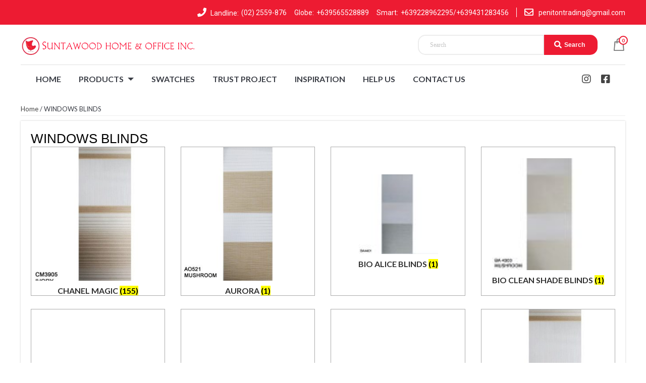

--- FILE ---
content_type: text/html; charset=UTF-8
request_url: http://www.penitonfurniture.com/product-category/windows-blinds/
body_size: 9257
content:
<!--40 6D 61 72 63 6F 6C 61 75 72 65 61 6E 6F 5F -->
<!DOCTYPE html>
<html lang="en-US" prefix="og: http://ogp.me/ns#">
<head>
<meta charset="UTF-8" />
<link rel="profile" href="http://gmpg.org/xfn/11" />
<link rel="pingback" href="http://www.penitonfurniture.com/xmlrpc.php" />
<link rel="stylesheet" type="text/css" href="http://www.penitonfurniture.com/wp-content/themes/penitontrading/fonts/fonts.css">
<title>WINDOWS BLINDS &#8211; Peniton Trading</title>
<link rel='dns-prefetch' href='//fonts.googleapis.com' />
<link rel='dns-prefetch' href='//s.w.org' />
<link rel="alternate" type="application/rss+xml" title="Peniton Trading &raquo; Feed" href="http://www.penitonfurniture.com/feed/" />
<link rel="alternate" type="application/rss+xml" title="Peniton Trading &raquo; Comments Feed" href="http://www.penitonfurniture.com/comments/feed/" />
<link rel="alternate" type="application/rss+xml" title="Peniton Trading &raquo; WINDOWS BLINDS Category Feed" href="http://www.penitonfurniture.com/product-category/windows-blinds/feed/" />
		<script type="0a6de027a278274310fee87b-text/javascript">
			window._wpemojiSettings = {"baseUrl":"https:\/\/s.w.org\/images\/core\/emoji\/11\/72x72\/","ext":".png","svgUrl":"https:\/\/s.w.org\/images\/core\/emoji\/11\/svg\/","svgExt":".svg","source":{"concatemoji":"http:\/\/www.penitonfurniture.com\/wp-includes\/js\/wp-emoji-release.min.js"}};
			!function(e,a,t){var n,r,o,i=a.createElement("canvas"),p=i.getContext&&i.getContext("2d");function s(e,t){var a=String.fromCharCode;p.clearRect(0,0,i.width,i.height),p.fillText(a.apply(this,e),0,0);e=i.toDataURL();return p.clearRect(0,0,i.width,i.height),p.fillText(a.apply(this,t),0,0),e===i.toDataURL()}function c(e){var t=a.createElement("script");t.src=e,t.defer=t.type="text/javascript",a.getElementsByTagName("head")[0].appendChild(t)}for(o=Array("flag","emoji"),t.supports={everything:!0,everythingExceptFlag:!0},r=0;r<o.length;r++)t.supports[o[r]]=function(e){if(!p||!p.fillText)return!1;switch(p.textBaseline="top",p.font="600 32px Arial",e){case"flag":return s([55356,56826,55356,56819],[55356,56826,8203,55356,56819])?!1:!s([55356,57332,56128,56423,56128,56418,56128,56421,56128,56430,56128,56423,56128,56447],[55356,57332,8203,56128,56423,8203,56128,56418,8203,56128,56421,8203,56128,56430,8203,56128,56423,8203,56128,56447]);case"emoji":return!s([55358,56760,9792,65039],[55358,56760,8203,9792,65039])}return!1}(o[r]),t.supports.everything=t.supports.everything&&t.supports[o[r]],"flag"!==o[r]&&(t.supports.everythingExceptFlag=t.supports.everythingExceptFlag&&t.supports[o[r]]);t.supports.everythingExceptFlag=t.supports.everythingExceptFlag&&!t.supports.flag,t.DOMReady=!1,t.readyCallback=function(){t.DOMReady=!0},t.supports.everything||(n=function(){t.readyCallback()},a.addEventListener?(a.addEventListener("DOMContentLoaded",n,!1),e.addEventListener("load",n,!1)):(e.attachEvent("onload",n),a.attachEvent("onreadystatechange",function(){"complete"===a.readyState&&t.readyCallback()})),(n=t.source||{}).concatemoji?c(n.concatemoji):n.wpemoji&&n.twemoji&&(c(n.twemoji),c(n.wpemoji)))}(window,document,window._wpemojiSettings);
		</script>
		<style type="text/css">
img.wp-smiley,
img.emoji {
	display: inline !important;
	border: none !important;
	box-shadow: none !important;
	height: 1em !important;
	width: 1em !important;
	margin: 0 .07em !important;
	vertical-align: -0.1em !important;
	background: none !important;
	padding: 0 !important;
}
</style>
<link rel='stylesheet' id='contact-form-7-css'  href='http://www.penitonfurniture.com/wp-content/plugins/contact-form-7/includes/css/styles.css' type='text/css' media='all' />
<style id='woocommerce-inline-inline-css' type='text/css'>
.woocommerce form .form-row .required { visibility: visible; }
</style>
<link rel='stylesheet' id='tie-style-css'  href='http://www.penitonfurniture.com/wp-content/themes/penitontrading/style.css' type='text/css' media='all' />
<link rel='stylesheet' id='tie-woocommerce-css'  href='http://www.penitonfurniture.com/wp-content/themes/penitontrading/css/woocommerce.css' type='text/css' media='all' />
<link rel='stylesheet' id='tie-ilightbox-skin-css'  href='http://www.penitonfurniture.com/wp-content/themes/penitontrading/css/ilightbox/dark-skin/skin.css' type='text/css' media='all' />
<link rel='stylesheet' id='Droid+Sans-css' href="https://fonts.googleapis.com/css?family=Droid+Sans%3Aregular%2C700" type='text/css' media='all' />
<script type="0a6de027a278274310fee87b-text/javascript" src='http://www.penitonfurniture.com/wp-includes/js/jquery/jquery.js'></script>
<script type="0a6de027a278274310fee87b-text/javascript" src='http://www.penitonfurniture.com/wp-includes/js/jquery/jquery-migrate.min.js'></script>
<link rel='https://api.w.org/' href='http://www.penitonfurniture.com/wp-json/' />
<link rel="EditURI" type="application/rsd+xml" title="RSD" href="http://www.penitonfurniture.com/xmlrpc.php?rsd" />
<link rel="wlwmanifest" type="application/wlwmanifest+xml" href="http://www.penitonfurniture.com/wp-includes/wlwmanifest.xml" /> 
<meta name="generator" content="WordPress 4.9.19" />
<meta name="generator" content="WooCommerce 3.5.10" />
<link rel="shortcut icon" href="/wp-content/uploads/2021/06/favicon.png" title="Favicon" />	
<!--[if IE]>
<script type="text/javascript">jQuery(document).ready(function (){ jQuery(".menu-item").has("ul").children("a").attr("aria-haspopup", "true");});</script>
<![endif]-->	
<!--[if lt IE 9]>
<script src="http://www.penitonfurniture.com/wp-content/themes/penitontrading/js/html5.js"></script>
<script src="http://www.penitonfurniture.com/wp-content/themes/penitontrading/js/selectivizr-min.js"></script>
<![endif]-->
<!--[if IE 9]>
<link rel="stylesheet" type="text/css" media="all" href="http://www.penitonfurniture.com/wp-content/themes/penitontrading/css/ie9.css" />
<![endif]-->
<!--[if IE 8]>
<link rel="stylesheet" type="text/css" media="all" href="http://www.penitonfurniture.com/wp-content/themes/penitontrading/css/ie8.css" />
<![endif]-->
<!--[if IE 7]>
<link rel="stylesheet" type="text/css" media="all" href="http://www.penitonfurniture.com/wp-content/themes/penitontrading/css/ie7.css" />
<![endif]-->


<meta name="viewport" content="width=device-width, initial-scale=1.0" />



<style type="text/css" media="screen"> 

::-webkit-scrollbar {
	width: 8px;
	height:8px;
}

#main-nav,
.cat-box-content,
#sidebar .widget-container,
.post-listing,
#commentform {
	border-bottom-color: #ed1b33;
}
	
.search-block .search-button,
#topcontrol,
#main-nav ul li.current-menu-item a,
#main-nav ul li.current-menu-item a:hover,
#main-nav ul li.current_page_parent a,
#main-nav ul li.current_page_parent a:hover,
#main-nav ul li.current-menu-parent a,
#main-nav ul li.current-menu-parent a:hover,
#main-nav ul li.current-page-ancestor a,
#main-nav ul li.current-page-ancestor a:hover,
.pagination span.current,
.share-post span.share-text,
.flex-control-paging li a.flex-active,
.ei-slider-thumbs li.ei-slider-element,
.review-percentage .review-item span span,
.review-final-score,
.button,
a.button,
a.more-link,
#main-content input[type="submit"],
.form-submit #submit,
#login-form .login-button,
.widget-feedburner .feedburner-subscribe,
input[type="submit"],
#buddypress button,
#buddypress a.button,
#buddypress input[type=submit],
#buddypress input[type=reset],
#buddypress ul.button-nav li a,
#buddypress div.generic-button a,
#buddypress .comment-reply-link,
#buddypress div.item-list-tabs ul li a span,
#buddypress div.item-list-tabs ul li.selected a,
#buddypress div.item-list-tabs ul li.current a,
#buddypress #members-directory-form div.item-list-tabs ul li.selected span,
#members-list-options a.selected,
#groups-list-options a.selected,
body.dark-skin #buddypress div.item-list-tabs ul li a span,
body.dark-skin #buddypress div.item-list-tabs ul li.selected a,
body.dark-skin #buddypress div.item-list-tabs ul li.current a,
body.dark-skin #members-list-options a.selected,
body.dark-skin #groups-list-options a.selected,
.search-block-large .search-button,
#featured-posts .flex-next:hover,
#featured-posts .flex-prev:hover,
a.tie-cart span.shooping-count,
.woocommerce span.onsale,
.woocommerce-page span.onsale ,
.woocommerce .widget_price_filter .ui-slider .ui-slider-handle,
.woocommerce-page .widget_price_filter .ui-slider .ui-slider-handle,
#check-also-close,
a.post-slideshow-next,
a.post-slideshow-prev,
.widget_price_filter .ui-slider .ui-slider-handle,
.quantity .minus:hover,
.quantity .plus:hover,
.mejs-container .mejs-controls .mejs-time-rail .mejs-time-current,
#reading-position-indicator  {
	background-color:#ed1b33;
}

::-webkit-scrollbar-thumb{
	background-color:#ed1b33 !important;
}
	
#theme-footer,
#theme-header,
.top-nav ul li.current-menu-item:before,
#main-nav .menu-sub-content ,
#main-nav ul ul,
#check-also-box { 
	border-top-color: #ed1b33;
}
	
.search-block:after {
	border-right-color:#ed1b33;
}

body.rtl .search-block:after {
	border-left-color:#ed1b33;
}

#main-nav ul > li.menu-item-has-children:hover > a:after,
#main-nav ul > li.mega-menu:hover > a:after {
	border-color:transparent transparent #ed1b33;
}
	
.widget.timeline-posts li a:hover,
.widget.timeline-posts li a:hover span.tie-date {
	color: #ed1b33;
}

.widget.timeline-posts li a:hover span.tie-date:before {
	background: #ed1b33;
	border-color: #ed1b33;
}

#order_review,
#order_review_heading {
	border-color: #ed1b33;
}


</style> 

	<noscript><style>.woocommerce-product-gallery{ opacity: 1 !important; }</style></noscript>
	<link rel="stylesheet" type="text/css" href="http://www.penitonfurniture.com/wp-content/themes/penitontrading/third-party/slick-1.5.9/slick/slick.css"/>
<link rel="stylesheet" type="text/css" href="http://www.penitonfurniture.com/wp-content/themes/penitontrading/third-party/slick-1.5.9/slick/slick-theme.css"/>
<link rel="stylesheet" href="https://use.fontawesome.com/releases/v5.8.2/css/all.css" integrity="sha384-oS3vJWv+0UjzBfQzYUhtDYW+Pj2yciDJxpsK1OYPAYjqT085Qq/1cq5FLXAZQ7Ay" crossorigin="anonymous">
<!-- Google tag (gtag.js) -->
<script async src="https://www.googletagmanager.com/gtag/js?id=G-2NS88MRNZW" type="0a6de027a278274310fee87b-text/javascript"></script>
<script type="0a6de027a278274310fee87b-text/javascript">
  window.dataLayer = window.dataLayer || [];
  function gtag(){dataLayer.push(arguments);}
  gtag('js', new Date());

  gtag('config', 'G-2NS88MRNZW');
</script>
</head>
<body id="top" class="archive tax-product_cat term-windows-blinds term-51 woocommerce woocommerce-page woocommerce-no-js lazy-enabled">

<div class="wrapper-outer">

	<div class="background-cover"></div>

	<aside id="slide-out">
	
		
		
		<div id="mobile-menu"  class="mobile-hide-icons"></div>
	</aside><!-- #slide-out /-->

		<div id="wrapper" class="wide-layout">
		<div class="inner-wrapper">

		<header id="theme-header" class="theme-header">
			<div class="header-top"><div class="container"><div class="info-entry">
				<div class="info_label"><i class="fas fa-phone"></i> Landline:</div>
				<div class="info_info"><a href="tel:(02) 2559-876 ">(02) 2559-876</a></div>
			</div><div class="info-entry">
				<div class="info_label">Globe:</div>
				<div class="info_info"><a href="tel: 639565528889">+639565528889</a></div>
			</div><div class="info-entry">
				<div class="info_label">Smart:</div>
				<div class="info_info"><a href="tel:+639228962295 ">+639228962295</a>/<a href="tel: 639431283456">+639431283456</a></div>
			</div><div class="info-entry">
				<div class="info_label"><i class="far fa-envelope"></i></div>
				<div class="info_info"><a href="/cdn-cgi/l/email-protection#2e0e5e4b40475a41405a5c4f4a4740496e49434f4742004d4143"><span class="__cf_email__" data-cfemail="3444515a5d405b5a404655505d5a53745359555d581a575b59">[email&#160;protected]</span></a></div>
			</div></div></div>			
		<div class="header-content">
		
					<a id="slide-out-open" class="slide-out-open" href="#"><span></span></a>
				
			<div class="logo">
			<h2>								<a title="Peniton Trading">
					<img src="/wp-content/uploads/2024/07/imgpsh_fullsize_anim.png" alt="Peniton Trading"  /><strong>Peniton Trading </strong>
				</a>
			</h2>			</div><!-- .logo /-->
		<div class="header-content_end">
			<div class="search-block">
				<form method="get" id="searchform-header" action="http://www.penitonfurniture.com/">
					<button class="search-button" type="submit" value="Search"><i class="fa fa-search"></i> Search</button>	
					<input class="search-live" type="text" id="s-header" name="s" title="Search" value="Search" onfocus="if (!window.__cfRLUnblockHandlers) return false; if (this.value == 'Search') {this.value = '';}" onblur="if (!window.__cfRLUnblockHandlers) return false; if (this.value == '') {this.value = 'Search';}" data-cf-modified-0a6de027a278274310fee87b-="" />
				</form>
			</div><!-- .search-block /-->
	 		<!-- cart mobile -->
			<a class="cart-counter" href="/cart/" style="background-image: url(/wp-content/uploads/2021/06/shopping.png); background-position: center center; background-size: contain; background-repeat: no-repeat;">
				<div class="counter_number">
	        							0	        	</div>
			</a>
 			<!-- close cart mobile -->
 		</div>

					
		</div>
		<div class="header-bottom">
			<div class="container">
				<div class="nav-container">
																												<nav id="main-nav">
							
							
								<div class="main-menu"><ul id="menu-main-menu" class="menu"><li id="menu-item-3342" class="menu-item menu-item-type-custom menu-item-object-custom menu-item-3342"><a href="/">HOME</a></li>
<li id="menu-item-3343" class="menu-item menu-item-type-post_type menu-item-object-page current-menu-ancestor current-menu-parent current_page_parent current_page_ancestor menu-item-has-children menu-item-3343"><a href="http://www.penitonfurniture.com/shop/">PRODUCTS</a>
<ul class="sub-menu menu-sub-content">
	<li id="menu-item-3344" class="menu-item menu-item-type-custom menu-item-object-custom menu-item-3344"><a href="/product-category/home-furniture/">HOME FURNITURES</a></li>
	<li id="menu-item-3345" class="menu-item menu-item-type-custom menu-item-object-custom menu-item-3345"><a href="/product-category/office-furniture/">OFFICE FURNITURES</a></li>
	<li id="menu-item-3346" class="menu-item menu-item-type-post_type menu-item-object-page menu-item-3346"><a href="http://www.penitonfurniture.com/shop/">OTHER PRODUCTS</a></li>
	<li id="menu-item-4674" class="menu-item menu-item-type-custom menu-item-object-custom current-menu-item menu-item-4674"><a href="/product-category/windows-blinds/">WINDOWS BLINDS</a></li>
	<li id="menu-item-4676" class="menu-item menu-item-type-custom menu-item-object-custom menu-item-4676"><a href="/product-category/aluminum-and-glass-profile/">ALUMINUM AND GLASS PROFILE</a></li>
</ul>
</li>
<li id="menu-item-3603" class="menu-item menu-item-type-post_type menu-item-object-page menu-item-3603"><a href="http://www.penitonfurniture.com/swatches/">SWATCHES</a></li>
<li id="menu-item-3889" class="menu-item menu-item-type-post_type menu-item-object-page menu-item-3889"><a href="http://www.penitonfurniture.com/trust-project/">TRUST PROJECT</a></li>
<li id="menu-item-3499" class="menu-item menu-item-type-post_type menu-item-object-page menu-item-3499"><a href="http://www.penitonfurniture.com/inspiration/">INSPIRATION</a></li>
<li id="menu-item-3497" class="menu-item menu-item-type-post_type menu-item-object-page menu-item-3497"><a href="http://www.penitonfurniture.com/help-us/">HELP US</a></li>
<li id="menu-item-3498" class="menu-item menu-item-type-post_type menu-item-object-page menu-item-3498"><a href="http://www.penitonfurniture.com/contact-us/">CONTACT US</a></li>
</ul></div>								
														</nav><!-- .main-nav /-->
									</div>
				<div class="social_media"><a class="link-to" target="_blank" href="https://www.instagram.com/peniton_tradingcorporation/"><i class="fab fa-instagram"></i></a><a class="link-to" target="_blank" href="https://www.facebook.com/penitontradingcorporation/"><i class="fab fa-facebook-square"></i></a></div>			</div>
		</div>
		</header><!-- #header /-->
	
		
	
	

<style></style>
			<div id="main-content" class="container"><div id="primary" class="content-area"><main id="main" class="site-main" role="main"><nav class="woocommerce-breadcrumb"><a href="http://www.penitonfurniture.com">Home</a>&nbsp;&#47;&nbsp;WINDOWS BLINDS</nav><div class="post-listing"><div class="post-inner"><header class="woocommerce-products-header">
			<h1 class="woocommerce-products-header__title page-title">WINDOWS BLINDS</h1>
	
	</header>
<div class="woocommerce-notices-wrapper"></div><div class="clear"></div><ul class="products columns-4">
<li class="product-category product first">
	<a href="http://www.penitonfurniture.com/product-category/windows-blinds/uncategorized/"><img src="http://www.penitonfurniture.com/wp-content/uploads/2022/07/1-1-300x300.jpg" alt="CHANEL MAGIC" width="300" height="300" srcset="http://www.penitonfurniture.com/wp-content/uploads/2022/07/1-1-300x300.jpg 300w, http://www.penitonfurniture.com/wp-content/uploads/2022/07/1-1-150x150.jpg 150w, http://www.penitonfurniture.com/wp-content/uploads/2022/07/1-1-100x100.jpg 100w" sizes="(max-width: 300px) 100vw, 300px" />		<h2 class="woocommerce-loop-category__title">
			CHANEL MAGIC <mark class="count">(155)</mark>		</h2>
		</a></li>
<li class="product-category product">
	<a href="http://www.penitonfurniture.com/product-category/windows-blinds/aurora/"><img src="http://www.penitonfurniture.com/wp-content/uploads/2022/05/1-300x300.jpg" alt="AURORA" width="300" height="300" srcset="http://www.penitonfurniture.com/wp-content/uploads/2022/05/1-300x300.jpg 300w, http://www.penitonfurniture.com/wp-content/uploads/2022/05/1-150x150.jpg 150w, http://www.penitonfurniture.com/wp-content/uploads/2022/05/1-768x768.jpg 768w, http://www.penitonfurniture.com/wp-content/uploads/2022/05/1-1024x1024.jpg 1024w, http://www.penitonfurniture.com/wp-content/uploads/2022/05/1-600x600.jpg 600w, http://www.penitonfurniture.com/wp-content/uploads/2022/05/1-100x100.jpg 100w, http://www.penitonfurniture.com/wp-content/uploads/2022/05/1.jpg 1500w" sizes="(max-width: 300px) 100vw, 300px" />		<h2 class="woocommerce-loop-category__title">
			AURORA <mark class="count">(1)</mark>		</h2>
		</a></li>
<li class="product-category product">
	<a href="http://www.penitonfurniture.com/product-category/windows-blinds/bio-alice/"><img src="http://www.penitonfurniture.com/wp-content/uploads/2022/05/10-100x100.jpg" alt="BIO ALICE BLINDS" width="300" height="300" />		<h2 class="woocommerce-loop-category__title">
			BIO ALICE BLINDS <mark class="count">(1)</mark>		</h2>
		</a></li>
<li class="product-category product last">
	<a href="http://www.penitonfurniture.com/product-category/windows-blinds/bio-clean-shade/"><img src="http://www.penitonfurniture.com/wp-content/uploads/2022/05/15-100x100-1.jpg" alt="BIO CLEAN SHADE BLINDS" width="300" height="300" />		<h2 class="woocommerce-loop-category__title">
			BIO CLEAN SHADE BLINDS <mark class="count">(1)</mark>		</h2>
		</a></li>
<li class="product-category product first">
	<a href="http://www.penitonfurniture.com/product-category/windows-blinds/blind-magic/"><img src="http://www.penitonfurniture.com/wp-content/uploads/2022/05/73-100x100.jpg" alt="BLIND MAGIC" width="300" height="300" />		<h2 class="woocommerce-loop-category__title">
			BLIND MAGIC <mark class="count">(1)</mark>		</h2>
		</a></li>
<li class="product-category product">
	<a href="http://www.penitonfurniture.com/product-category/windows-blinds/blind-magic-2/"><img src="http://www.penitonfurniture.com/wp-content/uploads/2022/05/88-100x100-1.jpg" alt="BLIND MAGIC 2" width="300" height="300" />		<h2 class="woocommerce-loop-category__title">
			BLIND MAGIC 2 <mark class="count">(1)</mark>		</h2>
		</a></li>
<li class="product-category product">
	<a href="http://www.penitonfurniture.com/product-category/windows-blinds/cello-magic/"><img src="http://www.penitonfurniture.com/wp-content/uploads/2022/05/2-2.jpg" alt="CELLO MAGIC" width="300" height="300" />		<h2 class="woocommerce-loop-category__title">
			CELLO MAGIC <mark class="count">(1)</mark>		</h2>
		</a></li>
<li class="product-category product last">
	<a href="http://www.penitonfurniture.com/product-category/windows-blinds/chanel-magic/"><img src="http://www.penitonfurniture.com/wp-content/uploads/2022/07/1-300x300.jpg" alt="CHANEL MAGIC" width="300" height="300" srcset="http://www.penitonfurniture.com/wp-content/uploads/2022/07/1-300x300.jpg 300w, http://www.penitonfurniture.com/wp-content/uploads/2022/07/1-150x150.jpg 150w, http://www.penitonfurniture.com/wp-content/uploads/2022/07/1-100x100.jpg 100w" sizes="(max-width: 300px) 100vw, 300px" />		<h2 class="woocommerce-loop-category__title">
			CHANEL MAGIC <mark class="count">(1)</mark>		</h2>
		</a></li>
<li class="product-category product first">
	<a href="http://www.penitonfurniture.com/product-category/windows-blinds/cinema/"><img src="http://www.penitonfurniture.com/wp-content/uploads/2022/07/1-2-300x300.jpg" alt="CINEMA" width="300" height="300" srcset="http://www.penitonfurniture.com/wp-content/uploads/2022/07/1-2-300x300.jpg 300w, http://www.penitonfurniture.com/wp-content/uploads/2022/07/1-2-150x150.jpg 150w, http://www.penitonfurniture.com/wp-content/uploads/2022/07/1-2-100x100.jpg 100w" sizes="(max-width: 300px) 100vw, 300px" />		<h2 class="woocommerce-loop-category__title">
			CINEMA <mark class="count">(1)</mark>		</h2>
		</a></li>
<li class="product-category product">
	<a href="http://www.penitonfurniture.com/product-category/windows-blinds/crossing-magic/"><img src="http://www.penitonfurniture.com/wp-content/uploads/2022/07/1-4-300x300.jpg" alt="CROSSING MAGIC" width="300" height="300" srcset="http://www.penitonfurniture.com/wp-content/uploads/2022/07/1-4-300x300.jpg 300w, http://www.penitonfurniture.com/wp-content/uploads/2022/07/1-4-150x150.jpg 150w, http://www.penitonfurniture.com/wp-content/uploads/2022/07/1-4-100x100.jpg 100w" sizes="(max-width: 300px) 100vw, 300px" />		<h2 class="woocommerce-loop-category__title">
			CROSSING MAGIC <mark class="count">(1)</mark>		</h2>
		</a></li>
<li class="product-category product">
	<a href="http://www.penitonfurniture.com/product-category/windows-blinds/cute-magic/"><img src="http://www.penitonfurniture.com/wp-content/uploads/2022/07/1-5-300x300.jpg" alt="CUTE MAGIC" width="300" height="300" srcset="http://www.penitonfurniture.com/wp-content/uploads/2022/07/1-5-300x300.jpg 300w, http://www.penitonfurniture.com/wp-content/uploads/2022/07/1-5-150x150.jpg 150w, http://www.penitonfurniture.com/wp-content/uploads/2022/07/1-5-100x100.jpg 100w" sizes="(max-width: 300px) 100vw, 300px" />		<h2 class="woocommerce-loop-category__title">
			CUTE MAGIC <mark class="count">(1)</mark>		</h2>
		</a></li>
<li class="product-category product last">
	<a href="http://www.penitonfurniture.com/product-category/windows-blinds/duo-magic/"><img src="http://www.penitonfurniture.com/wp-content/uploads/2022/07/1-6-300x300.jpg" alt="DUO MAGIC" width="300" height="300" srcset="http://www.penitonfurniture.com/wp-content/uploads/2022/07/1-6-300x300.jpg 300w, http://www.penitonfurniture.com/wp-content/uploads/2022/07/1-6-150x150.jpg 150w, http://www.penitonfurniture.com/wp-content/uploads/2022/07/1-6-100x100.jpg 100w" sizes="(max-width: 300px) 100vw, 300px" />		<h2 class="woocommerce-loop-category__title">
			DUO MAGIC <mark class="count">(1)</mark>		</h2>
		</a></li>
<li class="product-category product first">
	<a href="http://www.penitonfurniture.com/product-category/windows-blinds/elise-magic/"><img src="http://www.penitonfurniture.com/wp-content/uploads/2022/07/1-7-300x300.jpg" alt="ELISE MAGIC" width="300" height="300" srcset="http://www.penitonfurniture.com/wp-content/uploads/2022/07/1-7-300x300.jpg 300w, http://www.penitonfurniture.com/wp-content/uploads/2022/07/1-7-150x150.jpg 150w, http://www.penitonfurniture.com/wp-content/uploads/2022/07/1-7-100x100.jpg 100w" sizes="(max-width: 300px) 100vw, 300px" />		<h2 class="woocommerce-loop-category__title">
			ELISE MAGIC <mark class="count">(1)</mark>		</h2>
		</a></li>
<li class="product-category product">
	<a href="http://www.penitonfurniture.com/product-category/windows-blinds/empire/"><img src="http://www.penitonfurniture.com/wp-content/uploads/2022/07/1-8-300x300.jpg" alt="EMPIRE" width="300" height="300" srcset="http://www.penitonfurniture.com/wp-content/uploads/2022/07/1-8-300x300.jpg 300w, http://www.penitonfurniture.com/wp-content/uploads/2022/07/1-8-150x150.jpg 150w, http://www.penitonfurniture.com/wp-content/uploads/2022/07/1-8-100x100.jpg 100w" sizes="(max-width: 300px) 100vw, 300px" />		<h2 class="woocommerce-loop-category__title">
			EMPIRE <mark class="count">(1)</mark>		</h2>
		</a></li>
<li class="product-category product">
	<a href="http://www.penitonfurniture.com/product-category/windows-blinds/esther-magic/"><img src="http://www.penitonfurniture.com/wp-content/uploads/2022/07/1-9-300x300.jpg" alt="ESTHER MAGIC" width="300" height="300" srcset="http://www.penitonfurniture.com/wp-content/uploads/2022/07/1-9-300x300.jpg 300w, http://www.penitonfurniture.com/wp-content/uploads/2022/07/1-9-150x150.jpg 150w, http://www.penitonfurniture.com/wp-content/uploads/2022/07/1-9-100x100.jpg 100w" sizes="(max-width: 300px) 100vw, 300px" />		<h2 class="woocommerce-loop-category__title">
			ESTHER MAGIC <mark class="count">(1)</mark>		</h2>
		</a></li>
<li class="product-category product last">
	<a href="http://www.penitonfurniture.com/product-category/windows-blinds/galaxy/"><img src="http://www.penitonfurniture.com/wp-content/uploads/2022/07/1-10-300x300.jpg" alt="GALAXY" width="300" height="300" srcset="http://www.penitonfurniture.com/wp-content/uploads/2022/07/1-10-300x300.jpg 300w, http://www.penitonfurniture.com/wp-content/uploads/2022/07/1-10-150x150.jpg 150w, http://www.penitonfurniture.com/wp-content/uploads/2022/07/1-10-100x100.jpg 100w" sizes="(max-width: 300px) 100vw, 300px" />		<h2 class="woocommerce-loop-category__title">
			GALAXY <mark class="count">(1)</mark>		</h2>
		</a></li>
<li class="product-category product first">
	<a href="http://www.penitonfurniture.com/product-category/windows-blinds/linda-magic/"><img src="http://www.penitonfurniture.com/wp-content/uploads/2022/07/1-11-300x300.jpg" alt="LINDA MAGIC" width="300" height="300" srcset="http://www.penitonfurniture.com/wp-content/uploads/2022/07/1-11-300x300.jpg 300w, http://www.penitonfurniture.com/wp-content/uploads/2022/07/1-11-150x150.jpg 150w, http://www.penitonfurniture.com/wp-content/uploads/2022/07/1-11-100x100.jpg 100w" sizes="(max-width: 300px) 100vw, 300px" />		<h2 class="woocommerce-loop-category__title">
			LINDA MAGIC <mark class="count">(1)</mark>		</h2>
		</a></li>
<li class="product-category product">
	<a href="http://www.penitonfurniture.com/product-category/windows-blinds/magic-angle/"><img src="http://www.penitonfurniture.com/wp-content/uploads/2022/07/1-12-300x300.jpg" alt="MAGIC ANGLE" width="300" height="300" srcset="http://www.penitonfurniture.com/wp-content/uploads/2022/07/1-12-300x300.jpg 300w, http://www.penitonfurniture.com/wp-content/uploads/2022/07/1-12-150x150.jpg 150w, http://www.penitonfurniture.com/wp-content/uploads/2022/07/1-12-100x100.jpg 100w" sizes="(max-width: 300px) 100vw, 300px" />		<h2 class="woocommerce-loop-category__title">
			MAGIC ANGLE <mark class="count">(1)</mark>		</h2>
		</a></li>
<li class="product-category product">
	<a href="http://www.penitonfurniture.com/product-category/windows-blinds/nadia-magic/"><img src="http://www.penitonfurniture.com/wp-content/uploads/2022/07/1-13-300x300.jpg" alt="NADIA MAGIC" width="300" height="300" srcset="http://www.penitonfurniture.com/wp-content/uploads/2022/07/1-13-300x300.jpg 300w, http://www.penitonfurniture.com/wp-content/uploads/2022/07/1-13-150x150.jpg 150w, http://www.penitonfurniture.com/wp-content/uploads/2022/07/1-13-100x100.jpg 100w" sizes="(max-width: 300px) 100vw, 300px" />		<h2 class="woocommerce-loop-category__title">
			NADIA MAGIC <mark class="count">(1)</mark>		</h2>
		</a></li>
<li class="product-category product last">
	<a href="http://www.penitonfurniture.com/product-category/windows-blinds/natural-shade/"><img src="http://www.penitonfurniture.com/wp-content/uploads/2022/07/1-14-300x300.jpg" alt="NATURAL SHADE" width="300" height="300" srcset="http://www.penitonfurniture.com/wp-content/uploads/2022/07/1-14-300x300.jpg 300w, http://www.penitonfurniture.com/wp-content/uploads/2022/07/1-14-150x150.jpg 150w, http://www.penitonfurniture.com/wp-content/uploads/2022/07/1-14-100x100.jpg 100w" sizes="(max-width: 300px) 100vw, 300px" />		<h2 class="woocommerce-loop-category__title">
			NATURAL SHADE <mark class="count">(1)</mark>		</h2>
		</a></li>
<li class="product-category product first">
	<a href="http://www.penitonfurniture.com/product-category/windows-blinds/nobleesse/"><img src="http://www.penitonfurniture.com/wp-content/uploads/2022/07/1-15-300x300.jpg" alt="NOBLEESSE" width="300" height="300" srcset="http://www.penitonfurniture.com/wp-content/uploads/2022/07/1-15-300x300.jpg 300w, http://www.penitonfurniture.com/wp-content/uploads/2022/07/1-15-150x150.jpg 150w, http://www.penitonfurniture.com/wp-content/uploads/2022/07/1-15-100x100.jpg 100w" sizes="(max-width: 300px) 100vw, 300px" />		<h2 class="woocommerce-loop-category__title">
			NOBLEESSE <mark class="count">(1)</mark>		</h2>
		</a></li>
</ul>
</main></div></div></div><aside id="sidebar">
	<div class="theiaStickySidebar">
	</div><!-- .theiaStickySidebar /-->
</aside><!-- #sidebar /-->	<div class="clear"></div>
	</div><!-- .container /--><div id="fb-root"></div>
<script data-cfasync="false" src="/cdn-cgi/scripts/5c5dd728/cloudflare-static/email-decode.min.js"></script><script type="0a6de027a278274310fee87b-text/javascript">(function(d, s, id) {
    var js, fjs = d.getElementsByTagName(s)[0];
    js = d.createElement(s); js.id = id;
    js.src = 'https://connect.facebook.net/en_US/sdk/xfbml.customerchat.js#xfbml=1&version=v2.12&autoLogAppEvents=1';
    fjs.parentNode.insertBefore(js, fjs);
  }(document, 'script', 'facebook-jssdk'));</script>
  <div class='fb-customerchat'
    attribution="wordpress"
    page_id='1906649079594780'
  >
</div>
<!-- Your Chat Plugin code -->
<div id="fb-customer-chat" class="fb-customerchat">
</div>

<script type="0a6de027a278274310fee87b-text/javascript">
  var chatbox = document.getElementById('fb-customer-chat');
  chatbox.setAttribute("page_id", "1906649079594780");
  chatbox.setAttribute("attribution", "biz_inbox");

  window.fbAsyncInit = function() {
    FB.init({
      xfbml            : true,
      version          : 'v12.0'
    });
  };

  (function(d, s, id) {
    var js, fjs = d.getElementsByTagName(s)[0];
    if (d.getElementById(id)) return;
    js = d.createElement(s); js.id = id;
    js.src = 'https://connect.facebook.net/en_US/sdk/xfbml.customerchat.js';
    fjs.parentNode.insertBefore(js, fjs);
  }(document, 'script', 'facebook-jssdk'));
</script>

				
<div class="clear"></div>
<div class="footer-top">
    	<div class="container">
    		<div class="footer-segment">
    			<img class="footer-logo" src="http://www.penitonfurniture.com/wp-content/uploads/2024/07/ft-logo.png"/>
    			<p class="footer-desc">Portable Partition are economical, lightweight, portable panels that require no overhead support. Panels are self-contained and easy to move. Easy relocation and low cost make these ceiling-high, versatile, lightweight panels an excellent choice for any new or existing building</p>
    		</div>
    		<div class="footer-segment">
    			<p class="segment_ttl">OUR PRODUCTS</p>
    			<div class="footer_menu"><a class="page-to" href="/product-category/home-furniture/">Home Furnitures</a><a class="page-to" href="/product-category/office-furniture/">Office Furnitures</a><a class="page-to" href="/swatches/">Swatches</a><a class="page-to" href="/shop/">Other Products</a></div>
    			<p class="segment_ttl">SOCIAL MEDIA</p>
		    	<div class="social_media"><a class="link-to" target="_blank" href="https://www.instagram.com/peniton_tradingcorporation/"><i class="fab fa-instagram"></i></a><a class="link-to" target="_blank" href="https://www.facebook.com/penitontradingcorporation/"><i class="fab fa-facebook-square"></i></a></div>
    		</div>
    		<div class="footer-segment">
    			<p class="segment_ttl">QUICK LINKS</p>
    			<div class="footer_menu"><a class="page-to" href="/">Home</a><a class="page-to" href="#">About Us</a><a class="page-to" href="/shop/">Products</a><a class="page-to" href="#">Trust Projects</a><a class="page-to" href="/inspiration/">Inspirations</a><a class="page-to" href="/help-us/">Help us</a><a class="page-to" href="/contact-us/">Contact us</a></div>
    		</div>
    		<div class="footer-segment">
    			<p class="segment_ttl">CONTACT</p>
		    	<div class="footer_info"><div class="info-entry">
			<div class="info_label"><i class="fas fa-map-marker-alt"></i></div>
			<div class="info_info">Aquabest, Blk1, Lot7, Zabarte Road Brgy 177, Camarin, Caloocan,1400 Metro Manila (Along Highway in between MG Square and Lanie & Lily Eatery)</div>
		</div><div class="info-entry">
			<div class="info_label"><i class="fas fa-envelope"></i></div>
			<div class="info_info"><a href="/cdn-cgi/l/email-protection#301040555e59445f5e44425154595e57704951585f5f1e535f5d"><span class="__cf_email__" data-cfemail="1363767d7a677c7d676172777a7d74536a727b7c7c3d707c7e">[email&#160;protected]</span></a><br />
<a href="/cdn-cgi/l/email-protection#16366673787f627978626477727f787156717b777f7a3875797b36"><span class="__cf_email__" data-cfemail="a6d6c3c8cfd2c9c8d2d4c7c2cfc8c1e6c1cbc7cfca88c5c9cb">[email&#160;protected]</span></a></div>
		</div><div class="info-entry">
			<div class="info_label"><i class="fas fa-phone"></i></div>
			<div class="info_info">Telephone #: <a href="tel: 02 - 2559-876">02 - 2559-876</a><br />
Smart: <a href="tel: 09209471374">09209471374</a><br />
Globe: <a href="tel:09176215757">09176215757</a><br />
Viber Number: <a hef="tel: 09209471374">09209471374</a></div>
		</div></div>
	    	</div>
	    </div>
	</div><div class="footer-bottom">
	<div class="container">
				<div class="powered">© 2026 penitonfurniture.com All Rights Reserved <a class="itw_logo" href="https://itworkserv.com/" target="_blank"><img style="vertical-align: middle;" src="/wp-content/uploads/2021/06/itworks_logo.png" alt="iTWorks Global Solutions" width="110"></a></div><!-- itworkslogo -->
	</div><!-- .Container -->
</div><!-- .Footer bottom -->

</div><!-- .inner-Wrapper -->
</div><!-- #Wrapper -->
</div><!-- .Wrapper-outer -->
	<div id="topcontrol" class="fa fa-angle-up" title="Scroll To Top"></div>
<div id="fb-root"></div>
<script data-cfasync="false" src="/cdn-cgi/scripts/5c5dd728/cloudflare-static/email-decode.min.js"></script><script type="application/ld+json">{"@context":"https:\/\/schema.org\/","@type":"BreadcrumbList","itemListElement":[{"@type":"ListItem","position":1,"item":{"name":"Home","@id":"http:\/\/www.penitonfurniture.com"}},{"@type":"ListItem","position":2,"item":{"name":"WINDOWS BLINDS","@id":"http:\/\/www.penitonfurniture.com\/product-category\/windows-blinds\/"}}]}</script>	<script type="0a6de027a278274310fee87b-text/javascript">
		var c = document.body.className;
		c = c.replace(/woocommerce-no-js/, 'woocommerce-js');
		document.body.className = c;
	</script>
	<script type="0a6de027a278274310fee87b-text/javascript" src='http://www.penitonfurniture.com/wp-content/plugins/contact-form-7/includes/js/jquery.form.min.js'></script>
<script type="0a6de027a278274310fee87b-text/javascript">
/* <![CDATA[ */
var _wpcf7 = {"loaderUrl":"http:\/\/www.penitonfurniture.com\/wp-content\/plugins\/contact-form-7\/images\/ajax-loader.gif","recaptchaEmpty":"Please verify that you are not a robot.","sending":"Sending ..."};
/* ]]> */
</script>
<script type="0a6de027a278274310fee87b-text/javascript" src='http://www.penitonfurniture.com/wp-content/plugins/contact-form-7/includes/js/scripts.js'></script>
<script type="0a6de027a278274310fee87b-text/javascript" src='http://www.penitonfurniture.com/wp-content/plugins/woocommerce/assets/js/jquery-blockui/jquery.blockUI.min.js'></script>
<script type="0a6de027a278274310fee87b-text/javascript">
/* <![CDATA[ */
var wc_add_to_cart_params = {"ajax_url":"\/wp-admin\/admin-ajax.php","wc_ajax_url":"\/?wc-ajax=%%endpoint%%","i18n_view_cart":"View cart","cart_url":"http:\/\/www.penitonfurniture.com\/cart\/","is_cart":"","cart_redirect_after_add":"no"};
/* ]]> */
</script>
<script type="0a6de027a278274310fee87b-text/javascript" src='http://www.penitonfurniture.com/wp-content/plugins/woocommerce/assets/js/frontend/add-to-cart.min.js'></script>
<script type="0a6de027a278274310fee87b-text/javascript" src='http://www.penitonfurniture.com/wp-content/plugins/woocommerce/assets/js/js-cookie/js.cookie.min.js'></script>
<script type="0a6de027a278274310fee87b-text/javascript">
/* <![CDATA[ */
var woocommerce_params = {"ajax_url":"\/wp-admin\/admin-ajax.php","wc_ajax_url":"\/?wc-ajax=%%endpoint%%"};
/* ]]> */
</script>
<script type="0a6de027a278274310fee87b-text/javascript" src='http://www.penitonfurniture.com/wp-content/plugins/woocommerce/assets/js/frontend/woocommerce.min.js'></script>
<script type="0a6de027a278274310fee87b-text/javascript">
/* <![CDATA[ */
var wc_cart_fragments_params = {"ajax_url":"\/wp-admin\/admin-ajax.php","wc_ajax_url":"\/?wc-ajax=%%endpoint%%","cart_hash_key":"wc_cart_hash_3768d853ca96124b9d61d016987f32e2","fragment_name":"wc_fragments_3768d853ca96124b9d61d016987f32e2"};
/* ]]> */
</script>
<script type="0a6de027a278274310fee87b-text/javascript" src='http://www.penitonfurniture.com/wp-content/plugins/woocommerce/assets/js/frontend/cart-fragments.min.js'></script>
<script type="0a6de027a278274310fee87b-text/javascript">
/* <![CDATA[ */
var tie = {"mobile_menu_active":"true","mobile_menu_top":"","lightbox_all":"true","lightbox_gallery":"true","woocommerce_lightbox":"","lightbox_skin":"dark","lightbox_thumb":"vertical","lightbox_arrows":"","sticky_sidebar":"","is_singular":"","SmothScroll":"true","reading_indicator":"","lang_no_results":"No Results","lang_results_found":"Results Found"};
/* ]]> */
</script>
<script type="0a6de027a278274310fee87b-text/javascript" src='http://www.penitonfurniture.com/wp-content/themes/penitontrading/js/tie-scripts.js'></script>
<script type="0a6de027a278274310fee87b-text/javascript" src='http://www.penitonfurniture.com/wp-content/themes/penitontrading/js/ilightbox.packed.js'></script>
<script type="0a6de027a278274310fee87b-text/javascript" src='http://www.penitonfurniture.com/wp-includes/js/wp-embed.min.js'></script>

<script type="0a6de027a278274310fee87b-text/javascript" src="http://www.penitonfurniture.com/wp-content/themes/penitontrading/third-party/slick-1.5.9/slick/slick.min.js"></script>
<script src="/cdn-cgi/scripts/7d0fa10a/cloudflare-static/rocket-loader.min.js" data-cf-settings="0a6de027a278274310fee87b-|49" defer></script><script defer src="https://static.cloudflareinsights.com/beacon.min.js/vcd15cbe7772f49c399c6a5babf22c1241717689176015" integrity="sha512-ZpsOmlRQV6y907TI0dKBHq9Md29nnaEIPlkf84rnaERnq6zvWvPUqr2ft8M1aS28oN72PdrCzSjY4U6VaAw1EQ==" data-cf-beacon='{"version":"2024.11.0","token":"fc52898ae6ae4dbf84ae7997dac3e922","r":1,"server_timing":{"name":{"cfCacheStatus":true,"cfEdge":true,"cfExtPri":true,"cfL4":true,"cfOrigin":true,"cfSpeedBrain":true},"location_startswith":null}}' crossorigin="anonymous"></script>
</body>

<script type="0a6de027a278274310fee87b-text/javascript">
	jQuery(document).ready(function(){
		jQuery('#section-banner').slick ({
			arrows: false,
			dots: false,
			infinite: true,
			speed: 300,
			slidesToShow: 1,
			slidesToScroll: 1,
			autoplay: true,
			fade: true,
			autoplaySpeed: 5000,
		});
	});
</script>
<script type="0a6de027a278274310fee87b-text/javascript">
	jQuery(document).ready(function(){
		jQuery('.testimonial-container').slick ({
			dots: false,
			arrows: true,
			infinite: true,
			fade: false,
			speed: 500,
			slidesToShow: 3,
			slidesToScroll: 1,
			autoplay: true,
			autoplaySpeed: 3000,
			pauseOnHover: false,
			pauseOnFocus: false,
			    responsive: [
		{
            breakpoint: 990,
            settings: {
//                 slidesToShow: 3,
                slidesToScroll: 1,
				arrows: false,
            }
        },
		{
            breakpoint: 500,
            settings: {
                slidesToShow: 2,
                slidesToScroll: 1,
				arrows: false,
            }
        },
		{
            breakpoint: 390,
            settings: {
                slidesToShow: 1,
                slidesToScroll: 1,
				arrows: false,
            }
        },
				   ]
		});
	});
</script>
<script type="0a6de027a278274310fee87b-text/javascript">
	jQuery(document).ready(function(){
		jQuery('.client-container').slick ({
			dots: false,
			arrows: true,
			infinite: true,
			fade: false,
			speed: 500,
			slidesToShow: 4,
			slidesToScroll: 1,
			autoplay: true,
			autoplaySpeed: 4000,
			pauseOnHover: false,
			pauseOnFocus: false,
			  responsive: [
		{
            breakpoint: 990,
            settings: {
                slidesToShow: 3,
                slidesToScroll: 1,
				arrows: false,
            }
        },
		{
            breakpoint: 500,
            settings: {
                slidesToShow: 2,
                slidesToScroll: 1,
				arrows: false,
            }
        },		  
		{
            breakpoint: 390,
            settings: {
                slidesToShow: 1,
                slidesToScroll: 1,
				arrows: false,
            }
        },
				   ]
		});
	});
</script> 
<script type="0a6de027a278274310fee87b-text/javascript">
	jQuery(document).ready(function(){
		jQuery('.client-containerrow2').slick ({
			dots: false,
			arrows: true,
			infinite: true,
			fade: false,
			speed: 500,
			slidesToShow: 4,
			slidesToScroll: 1,
			autoplay: true,
			autoplaySpeed: 5000,
			pauseOnHover: false,
			pauseOnFocus: false,
			       responsive: [
		{
            breakpoint: 990,
            settings: {
                slidesToShow: 3,
                slidesToScroll: 1,
				arrows: false,
            }
        },
		{
            breakpoint: 500,
            settings: {
                slidesToShow: 2,
                slidesToScroll: 1,
				arrows: false,
            }
        },		  
		{
            breakpoint: 390,
            settings: {
                slidesToShow: 1,
                slidesToScroll: 1,
				arrows: false,
            }
        },
				   ]
		});
	});
</script>

<script type="0a6de027a278274310fee87b-text/javascript">
	jQuery(document).ready(function(){
		jQuery('.client-containerrow3').slick ({
			dots: false,
			arrows: true,
			infinite: true,
			fade: false,
			speed: 450,
			centerMode: true,
			centerPadding: '0px',
			slidesToShow: 4,
			slidesToScroll: 1,
			autoplay: true,
			autoplaySpeed: 5000,
			pauseOnHover: false,
			pauseOnFocus: false,
			       responsive: [
		{
            breakpoint: 990,
            settings: {
                slidesToShow: 3,
                slidesToScroll: 1,
				arrows: false,
            }
        },
		{
            breakpoint: 500,
            settings: {
                slidesToShow: 2,
                slidesToScroll: 1,
				arrows: false,
            }
        },		  
		{
            breakpoint: 390,
            settings: {
                slidesToShow: 1,
                slidesToScroll: 1,
				arrows: false,
            }
        },
				   ]
		});
	});
</script>

</html>

--- FILE ---
content_type: text/css
request_url: https://www.penitonfurniture.com/wp-content/themes/penitontrading/fonts/fonts.css
body_size: -365
content:
@font-face {
    font-family: "Gobold";
    src: url(Gobold.ttf);
    font-weight: normal;
}